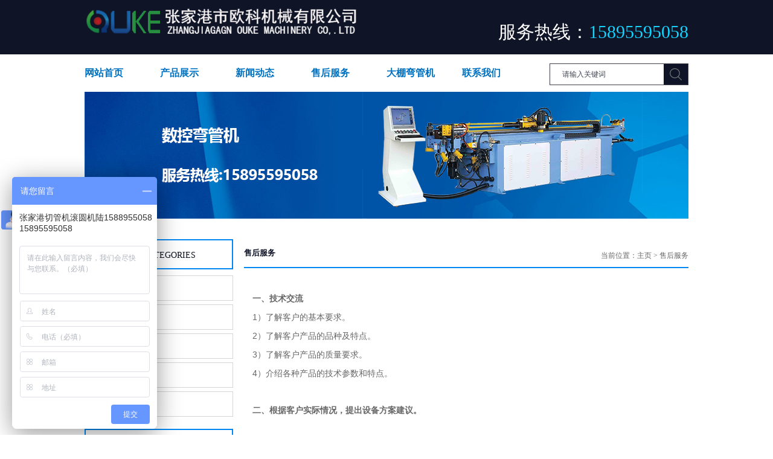

--- FILE ---
content_type: text/html
request_url: http://qieguanjixie.com.cn/a/changjianwentijianda/
body_size: 4036
content:
<!DOCTYPE html>
<html>
<head>
<meta http-equiv="Content-Type" content="text/html;charset=utf-8"/>
<title>售后服务_方管滚圆机，方管滚弧机，大棚弯管机，铝管滚弧机，铝型材滚圆机，铝型材滚弧机，弯弧机，弯圆机，滚圆机，滚弧机</title>
<meta name="keywords" content="" />
<meta name="description" content="" />
<link rel="stylesheet" type="text/css" href="/style/css/style.css" />
<script type="text/javascript" src="/style/js/jquery.js"></script>
<script type="text/javascript" src="/style/js/pic.js"></script>
<script type="text/javascript" src="/style/js/arrow.js"></script>
<script type="text/javascript" src="/style/js/inc.js"></script>
</head>
<body>
<div class="header"> <div class="topnbd">
  <div class="topps"></div>
  <div class="top">
    <div class="logo"> <a href="/"><img src="/style/images/logo.png" width="80%" /></a> </div>
    <!-- end logo-->
    <div class="searchbd">
      <div class="toptel">服务热线：<span>15895595058</span></div>
      <!-- end toptel-->
    </div>
    <!-- end searchbd--> 
  </div>
  <!-- end top--> 
</div>
<!-- end topnbd-->
<div  class="navgrp">
  <div class="navbd">
    <ul class="nav" id="nav">
      <li><a href="/">网站首页</a> </li>
      <li><a href="/a/chanpinzhongxin/">产品展示</a>
        <div id="navChild">  <a href="/a/chanpinzhongxin/banzidongwanguanji/" title="半自动弯管机">半自动弯管机</a>  <a href="/a/chanpinzhongxin/quanzidongdaojiaoji/" title="全自动倒角机">全自动倒角机</a>  <a href="/a/chanpinzhongxin/banzidongdaojiaoji/" title="半自动倒角机">半自动倒角机</a>  <a href="/a/chanpinzhongxin/gunyuanjixilie/" title="滚圆机系列">滚圆机系列</a>  <a href="/a/chanpinzhongxin/yangguanxilie/" title="样管系列">样管系列</a>  </div>
      </li><li><a href="/a/xinwendongtai/">新闻动态</a>
        <div id="navChild">  <a href="/a/xinwendongtai/gongsixinwen/" title="公司新闻">公司新闻</a>  <a href="/a/xinwendongtai/xingyexinwen/" title="行业新闻">行业新闻</a>  <a href="/a/xinwendongtai/gongsigonggao/" title="公司公告">公司公告</a>  </div>
      </li><li><a href="/a/changjianwentijianda/">售后服务</a>
        <div id="navChild">  </div>
      </li><li><a href="/a/guanyuwomen/">大棚弯管机</a>
        <div id="navChild">  </div>
      </li><li><a href="/a/lianxiwomen/">联系我们</a>
        <div id="navChild">  </div>
      </li>
    </ul>
	 <div class="search">
        <form  name="formsearch" action="/plus/search.php">
          <input type="hidden" name="kwtype" value="0" />
          <input type="text" class="text" value="请输入关键词" name="q" id="search-keyword" onFocus="this.value=''" onBlur="if(!value){value=defaultValue}"  />
          <input class="btnsubmit" type="submit" value="" title="搜索">
        </form>
      </div>
  </div>
  <!-- end navbd--> 
</div>
<!-- end navgrp-->
  <div class="banner2">
    <div class="bann" style="height: 210px;">
      <div id="focus" style="width: 1000px; height: 210px;">
        <ul>
          <li style="width: 1000px; height: 210px;"> <img src="/style/images/danye.png"> </li>
        </ul>
      </div>
    </div>
  </div>
</div>

<!-- end header-->
<div class="section">
  <div class="main"> <div class="left">
  <div class="leftTitle">产品展示<span> Categories</span></div>
  <div class="leftProClaList">
    <ul class="leftProClaListUl">
      <li ><a href="/a/chanpinzhongxin/banzidongwanguanji/"> 半自动弯管机</a> </li><li ><a href="/a/chanpinzhongxin/quanzidongdaojiaoji/"> 全自动倒角机</a> </li><li ><a href="/a/chanpinzhongxin/banzidongdaojiaoji/"> 半自动倒角机</a> </li><li ><a href="/a/chanpinzhongxin/gunyuanjixilie/"> 滚圆机系列</a> </li><li ><a href="/a/chanpinzhongxin/yangguanxilie/"> 样管系列</a> </li>
    </ul>
  </div>
  <!-- end procla_list-->
  <div class="leftTitle">联系我们<span> contact us</span></div>
  <div class="leftContact">
  	<dl>
      <dt>联系人：</dt>
      <dd>陆先生</dd>
    </dl>
    <dl>
      <dt>手机：</dt>
      <dd>15895595058</dd>
    </dl>
    <dl>
      <dt>电话：</dt>
      <dd>0512-58628685</dd>
    </dl>    
    <dl>
      <dt>地址：</dt>
      <dd>张家港市南丰镇</dd>
    </dl>
    <div class="clear"></div>
  </div>
  <!-- end leftContact--> 
</div>

    <div class="mainCon">
      <div class="mainConTitle"> <span class="mFont">售后服务</span>
        <div class="position"><span>当前位置：</span><a href='http://www.dapengwanguanji.com//'>主页</a> > <a href='/a/changjianwentijianda/'>售后服务</a></div>
      </div>
      <!-- end mainConTitle-->
      <div class="mainContect">
        <div class="con"> <div>
	<span style="font-family:verdana,geneva,sans-serif;"><strong>一、技术交流</strong></span></div>
<div>
	<span style="font-family:verdana,geneva,sans-serif;">1）了解客户的基本要求。&nbsp;</span></div>
<div>
	<span style="font-family:verdana,geneva,sans-serif;">2）了解客户产品的品种及特点。&nbsp;</span></div>
<div>
	<span style="font-family:verdana,geneva,sans-serif;">3）了解客户产品的质量要求。&nbsp;</span></div>
<div>
	<span style="font-family:verdana,geneva,sans-serif;">4）介绍各种产品的技术参数和特点。&nbsp;</span></div>
<div>
	&nbsp;</div>
<div>
	<span style="font-family:verdana,geneva,sans-serif;"><strong>二、根据客户实际情况，提出设备方案建议。&nbsp;</strong></span></div>
<div>
	&nbsp;</div>
<div>
	<span style="font-family:verdana,geneva,sans-serif;"><strong>三、 根据使用效果及用户要求对设备进行改进。&nbsp;</strong></span></div>
<div>
	&nbsp;</div>
<div>
	<span style="font-family:verdana,geneva,sans-serif;"><strong>四、售中服务&nbsp;</strong></span></div>
<div>
	<span style="font-family:verdana,geneva,sans-serif;">1. 在制造过程中与客户保持交流，不断提高和改进。&nbsp;</span></div>
<div>
	<span style="font-family:verdana,geneva,sans-serif;">2．在调试过程中与客户保持交流，按照客户要求制造出样品。</span></div>
<div>
	<span style="font-family:verdana,geneva,sans-serif;">3. 对设备进行必要的防护，满足用户对包装、防锈、储存、运输过程中的防护要求。&nbsp;</span></div>
<div>
	&nbsp;</div>
<div>
	<span style="font-family:verdana,geneva,sans-serif;"><strong>五、售后服务&nbsp;</strong></span></div>
<div>
	<span style="font-family:verdana,geneva,sans-serif;">为增强市场竞争能力，需强化售后服务、规范管理，提高信誉，及时、真诚、周到地向顾客提供服务。</span></div>
<div>
	<span style="font-family:verdana,geneva,sans-serif;">经过多年的努力，积累了丰富的售后服务经验</span></div>
 </div>
        <!-- end con--> 
      </div>
      <!-- end mainContect--> 
    </div>
    <!-- end main_con-->
    <div class="clear"></div>
  </div>
  <!-- end main--> 
</div>
<!-- end sectionbg--> 

<div class="footer">
  <div class="btnav">
    <div class="btnavlist">
		<ul style="margin:auto; width:650px">
      <a href="/">网站首页 </a>   <a href="/a/chanpinzhongxin/">产品展示 </a>  <a href="/a/xinwendongtai/">新闻动态 </a>  <a href="/a/changjianwentijianda/">售后服务 </a>  <a href="/a/guanyuwomen/">大棚弯管机 </a>  <a href="/a/lianxiwomen/">联系我们 </a> 
	  </ul>
	    </div>
    <!-- end btnavlist--> 
  </div>
<div style="display:none">
	<a href="http://www.sujiepm.com/">苏州喷码机</a>
	<a href="http://www.tqz168.com/">南京台球桌</a>
	<a href="http://www.cnsulf.com/">仓储货架</a>
	<a href="http://www.hongdadrdq.com">电热管</a>
	<a href="http://www.hcsljx.com">撕碎机</a>
	<a href="http://www.qwpower.com.cn">硬质氧化电源</a>
	<a href="http://www.z-tai.cn">倒角机</a>
	<a href="http://www.jiangsuxyd.com">切粒机</a>
	<a href="http://www.jiayuanzjg.cn">果汁生产线</a>
	<a href="http://www.zjgjyjx.cn">矿泉水灌装设备</a>
	<a href="http://www.zjgdbj.com/">激光喷码机</a>
</div>

  <div class="copyright">
    <div class="copyrightnr"> 地址：张家港市南丰镇　　手机：15895595058　　电话：0512-58628685<br />
      Copyright &copy; 2015-2020 欧科机械 版权所有 <a href=http://www.Baidu.com target='_blank'>Power by Baidu</a> 　</div>
    <div class="copyrightnr">版权申明：新闻，图片，行业知识或部分内容来自网络，版权归原创者或公司所有！产品图片参数等仅供参考,具体以实物为准,如果您认为我们侵犯了您的版权，或其他问题，请联系我们立即删除，谢谢！</div>
    <!-- end copyrightnr--> 
  </div>
  <!-- end copyright--> 
  
</div>

<script>
var _hmt = _hmt || [];
(function() {
  var hm = document.createElement("script");
  hm.src = "https://hm.baidu.com/hm.js?baa21998d6d90c1f91209e2986ee6b20";
  var s = document.getElementsByTagName("script")[0]; 
  s.parentNode.insertBefore(hm, s);
})();
</script>

</body>
</html>

--- FILE ---
content_type: text/css
request_url: http://qieguanjixie.com.cn/style/css/style.css
body_size: 10987
content:
@charset "utf-8";
/* Style Reset
-----------------------------------------------------------------------------------------------------*/
* {
	margin:0px;
	padding:0px;
}
html {
	overflow-x:hidden;
}
body, div, dl, dt, dd, ul, ol, li, pre, code, form, fieldset, legend, input, button, textarea, blockquote {
	font-size:14px;
	_background-image:url(about:blank);
	_background-attachment:fixed;
	font-family:'微软雅黑';
}
input, button, textarea, select, optgroup, option {
	font-family: inherit;
	font-size: 100%;
	font-style: inherit;
	font-weight: inherit;
}
ul, li, dl, dt, dd, ol {
	display: block;
	list-style: none;
}
img {
	border:0;
}
.clear {
	clear:both;
	height: 0;
}
.clear-fix:after {
	content: ".";
	display: block;
	height: 0;
	font-size: 0;
	clear: both;
	visibility: hidden;
}
a {
	text-decoration:none;
	outline:0;
}
.noneBottomBorder {
	border-bottom: none!important;
}
.noneTopBorder {
	border-top: none!important;
}
.backgroudW {
	background: #fff;
	padding: 15px;
	margin: 24px 0px;
}
/* header */
.header {
	width:100%;
	position:relative;
	z-index: 150;
}
.topnbd {
	position:relative;
	width:100%;
	height:90px;
	background:#0f1427;
}
.topps {
	position: absolute;
	left:0px;
	top:0px;
	z-index: 1;
	width: 50%;
	height:90px;
}
.top {
	position:relative;
	z-index: 10;
	width:1000px;
	height:90px;
	margin:0 auto;
	background:#0f1427;
}
.logo {
	width:580px;
	height:90px;
	float:left;
}
.searchbd {
	float:left;
	width:420px;
	height:90px;
}
.toptel {
	width:420px;
	height:90px;
	color:#fff;
	font-size: 30px;
	line-height: 105px;
	text-align:right;
}
.toptel span {
	color: #16d3fe;
	font-size:30px;
	line-height: 36px;
}
/* end topbd */


	


.searchresult {
	width: 100%;
	height:100px;
	line-height:100px;
	text-align: center;
}
.search {
	width:230px;
	height:36px;
	float: right;
	margin-top:15px;
}
.text {
	float:left;
	width:188px;
	height:34px;
	border:1px solid #3d404a;
	border-right:none;
	color:#424753;
	font-size:12px;
	line-height:36px;
	text-indent: 20px;
}
.btnsubmit {
	float:left;
	width:41px;
	height:36px;
	border:1px solid #3d404a;
	border-left:none;
	background: url(../images/search.jpg) left top no-repeat;
	cursor:pointer;
}
.select {
	position:relative;
	float:left;
	width:91px;
	height:34px;
	border:1px solid #3d404a;
	border-left:none;
	line-height:34px;
	background:url(../images/select.jpg) left top no-repeat;
}
.select select {
	margin:5px auto;
	width:91px;
}
div.selectbox-wrapper {
	position: absolute;
	left:1px;
*left:1;
	overflow:hidden;
	z-index:9999999999;
	width:89px;
	border: #3d404a 1px solid;
	border-top: #0f1427 0 solid;
*margin-top:0;
	text-align:left;
	background: #0f1427;
}
div.selectbox-wrapper ul li.selected {
	color:#ffffff;
	background-color:#fe6715;
}
div.selectbox-wrapper ul li.current {
	color:#ffffff;
	background-color:#fe6715;
}
div.selectbox-wrapper ul li {
	cursor:pointer;
	width:100%;
	padding-right:3px;
	padding-bottom:3px;
	padding-top: 3px;
	color:#424753;
	font-size:14px;
	text-align:center;
	line-height:24px;
}
.selectbox {
	display:block;
	cursor:pointer;
	width:91px;
	border:none;
	color:#424753;
	font-size:12px;
	line-height:34px;
	text-indent:8px;
	height:34px;
	background:none;
}
/*end search*/

	
/* end search */ 	


.navgrp {
	position: relative;
	z-index: 9;
	width:100%;
	height:62px;
	margin:0 auto;
}
.navbd {
	position:relative;
	width:1000px;
	height:62px;
	margin: 0 auto;
}
.nav {
	width:750px;
	height:62px;
	float:left;
}
.nav li {
	position: relative;
	float:left;
	text-align: left;
	width:125px;
	height:62px;
	display: block;
}
.nav li a {
	width:125px;
	height:62px;
	display:block;
	color:#0172c2;
	font-size:16px;
	line-height:62px;
	font-weight:bold;
	font-family:"宋体";
}
.nav li a:hover {
	color:#333;
}
.nav .menu a {
	width:100px;
	height:62px;
	display:block;
	color:#0172c2;	
	line-height:62px;
}
.nav .on a {
	width:100px;
	height:62px;
	display:block;
	color:#13182b;
	font-size:16px;
	line-height:62px;
}
#navChild {
	position:absolute;
	left:-14px;
	top:46px;
	width:116px;
	z-index:99;
	display: none;
	padding:4px 6px 0px 6px;
	background:#0172c2;	
}
#navChild a {
	position:relative;
	width:96px;
	height: 36px;
	padding: 0 10px;
	display:block;
	border-bottom: 1px solid #fff;
	color:#fff;
	font-size:14px;
	line-height:36px;
	text-align:center;
	overflow: hidden;
	text-overflow:ellipsis;
	white-space: nowrap;
}

/* end navgrp */
	 
.banner2 {
	position:relative;
	z-index: 7;
	width:100%;
	height:210px;
	padding-bottom: 20px;
}
.banner {
	position:relative;
	z-index: 7;
	width:100%;
	height:210px;
	padding-bottom: 20px;
}
/*.bann {
	position:absolute;
	top:60px;
	left:50%;
	margin-left: -800px;
	width:1600px;
	height:212px;
}*/
#focus {
	position:relative;
	width:1600px;
	height:212px;
	margin: 0 auto;
	overflow:hidden;
}
#focus ul {
	position:absolute;
	height:212px;
}
#focus ul li {
	position:relative;
	float:left;
	width:1600px;
	height:212px;
	overflow:hidden;
}
#focus ul li img {
	display: block;
	margin: 0 auto;
}
#focus .btn {
	position:absolute;
	width:100%;
	height:12px;
	left:0px;
	bottom:24px;
	text-align:center;
	z-index: 99;
}
#focus .btn span {
	width:10px;
	height: 10px;
	display: inline-block;
	margin-left: 8px;
	background: #0087f2;
	border-radius: 50%;
}
#focus .btn span.on {
	background: #ffffff;
}
/* end banner */
.bannerClaList {
	position:absolute;
	top:80px;
	left:50%;
	margin-left: -500px;
	z-index:999;
}
.bannerClaList li a {
	width: 220px;
	height: 52px;
	padding-left:25px;
	margin-bottom: 7px;
	display: block;
	color:#fff;
	font-size:16px;
	line-height:52px;
	background: url(../images/index_03.jpg) 215px center no-repeat #1a1f30;
}

.bannerClaList .more a {
	width: 220px;
	height: 52px;
	padding-left:25px;
	margin-bottom: 7px;
	display: block;
	color:#f1f1f1;
	font-size:16px;
	line-height:52px;
	background: #1a1f30;
}
/* end bannerClaList */


.sectionB {
	position: relative;
	width: 100%;
	height: 152px;
	padding-top: 27px;
	border-top: 1px solid #d3d3d3;
	background: url(../images/index_10.jpg);
}
.section {
	position:relative;
	width:100%;
	margin:auto;
	clear:both;
	overflow: hidden;
}
.Ttitle {
	position:relative;
	width:100%;
	height:60px;
	margin: 0 auto;
	border-bottom:2px solid #0087f2;
	color:#0f1427;
	font-size:24px;
	line-height:60px;
	font-weight: bold;
}
.Ttitle span {
	color: #0f1427;
	font-size: 18px;
	font-family:arial;
	text-transform: uppercase;
	font-weight: normal;
}
.Tmore a {
	position:absolute;
	right:0px;
	top:0px;
	width:72px;
	height:60px;
	display: block;
	color: #666666;
	font-size: 12px;
	line-height: 60px;
	text-align: center;
}
/*end Ttitle*/


.picListBd {
	position:relative;
	width: 990px;
	height:151px;
	margin: 0 auto;
	overflow: hidden;
}
.picListBd2 {
	position:absolute;
	left:0px;
	top:0px;
	height:131px;
	margin:0 auto;
	overflow:hidden;
}
.picList {
	float:left;
	width: 100%;
	height:131px;
	padding-top: 1px;
	overflow:hidden;
}
.picList li {
	position:relative;
	float:left;
	width:318px;
	height:129px;
	margin-right:2px;
	margin-left:10px;
	background: #fff;
	vertical-align:bottom;
}
.picList li a {
	width:316px;
	height:127px;
	border:1px solid #cfcfcf;
	display: block;
}
.picList li a:hover {
	border:1px solid #0087f2;
	box-shadow:0px 0px 0px 1px rgb(254,103,22);
}
.picList li .titlePic {
	float:left;
	width:146px;
	height: 113px;
	padding:7px;
}
.picList li .titlePic img {
	display: block;
}
.picList li .titlePic span {
	position: absolute;
	left:10px;
	top:0px;
	display: block;
	width: 36px;
	height: 25px;
	color:#fff;
	font-size:12px;
	line-height:25px;
	text-align: center;
	text-transform: uppercase;
	background: #0087f2;
}
.picList li .title {
	float:left;
	width:150px;
	height:120px;
	padding-top: 7px;
	color:#0f1427;
	font-size:14px;
	line-height:40px;
	font-weight: bold;
}
.picList li .title span {
	display:block;
	color:#666666;
	font-size:12px;
	line-height:20px;
	font-weight: normal;
}
.picLeft, .picRight {
	position:absolute;
	z-index:16;
	width:27px;
	height:60px;
	left:50%;
	top:57px;
	cursor:pointer;
}
.picLeft {
	margin-left:-527px;
}
.picRight {
	margin-left:500px;
}
.htmlpic1 { /*background: #F02E49;*/
}
.htmlpic2 {
	position:absolute;
	left:3000px;/* top:30px; background: #0B61A5;*/
}
/* end picListBd */



.inProBd {
	width:1000px;
	margin: 0 auto;
}
.inProClaList {
	width: 980px;
	padding:16px 10px 11px 10px;
}
.inProClaList li a {
	float:left;
	height:42px;
	padding:0px 30px;
	margin-right: 5px;
	margin-bottom: 5px;
	display: block;
	border:1px solid #d3d3d3;
	color:#0f1427;
	font-size: 14px;
	line-height: 42px;
	word-break: break-all;
	font-weight: bold;
}
.inProClaList li a:hover {
	color:#0087f2
}
/*end inProClaList*/

.proListPic {
	width:980px;
	margin:0px 10px;
	border-right:1px solid #d3d3d3;
	border-bottom:1px solid #d3d3d3;
	overflow: hidden;
}
.proListPic ul li {
	position: relative;
	float:left;
	width:244px;
	height:270px;
	border-left:1px solid #d2d2d2;
	border-top:1px solid #d2d2d2;
	overflow: hidden;
}
.proListPic ul li a {
	position: relative;
	width:220px;
	height:242px;
	padding: 12px;
	border-bottom: 4px solid #f0f0f0;
	display:block;
	background: #f0f0f0;
}
.proListPic ul li a:hover {
	border-bottom: 4px solid #0087f2;
	background: #FFFFFF;
}
.proListPic ul li .pic {
	position:relative;
	width:218px;
	height:164px;
	border:1px solid #d0d0d0;
}
.proListPic ul li .pic span {
	position: absolute;
	left:10px;
	top:0px;
	display: block;
	width: 36px;
	height: 25px;
	color:#fff;
	font-size:12px;
	line-height:25px;
	text-align: center;
	text-transform: uppercase;
	background: #0087f2;
}
.proListPic ul li .intro {
	width:200px;
	height:76px;
	padding:0px 10px;
	overflow: hidden;
	color:#666666;
	font-size:12px;
	line-height:20px;
	text-align: left;
}
.proListPic ul li .intro span {
	width:200px;
	height:36px;
	display: block;
	color:#0f1427;
	font-size:14px;
	line-height:36px;
	text-align:left;
	font-weight: bold;
}
.proListPic ul li .zoom {
	position: absolute;
	right:16px;
	bottom: 78px;
	cursor: pointer;
	width:40px;
	height:36px;
}
/*end proListPic*/

.newsListBd {
	position: relative;
	width: 1000px;
	margin: 0 auto;
}
.newsList {
	position:relative;
	width: 990px;
	padding-left:10px;
	padding-top: 14px;
}
.newsx {
	position:absolute;
	left:488px;
	top:14px;
}
.newsListDl {
	float: left;
	width: 490px;
	height: 100px;
	border-bottom:1px solid #d2d2d2;
}
.newsListDl a {
	width: 485px;
	height: 100px;
	display:block;
}
.newsListDl a:hover {
	background: #f0f0f0;
}
.newsListDl a:hover .title {
	color: #0087f2;
}
.newsListDl a:hover .intro {
	color: #0f1427;
}
.newsListDl dt {
	float: left;
	width: 65px;
	height:65px;
	margin: 15px 0px;
	color:#ffffff;
	font-size: 12px;
	line-height: 5px;
	text-align: center;
	background: #0087f2;
}
.newsListDl dt span {
	display: block;
	color:#ffffff;
	font-size: 24px;
	line-height: 45px;
}
.newsListDl dd {
	float:left;
	width:405px;
	height:100px;
	padding-left: 8px;
}
.newsListDl .title {
	width: 405px;
	height: 38px;
	display: block;
	padding-top: 5px;
	color:#0f1427;
	font-size:14px;
	line-height:40px;
	font-weight: bold;
	overflow:hidden;
}
.newsListDl .intro {
	width: 405px;
	height: 40px;
	display: block;
	overflow: hidden;
	color:#666666;
	font-size:12px;
	line-height:20px;
}
/* end newsListDl */	
	
.casePic {
	position:relative;
	width:1000px;
	margin: 0 auto;
}
.casePicUl {
	width:832px;
	height:312px;
	padding:15px 10px 15px 158px;
	background: #f0f0f0;
}
.casePicUl li {
	position:relative;
	float:left;
	width: 208px;
	height: 156px;
}
.casePicUl .arrowl {
	position: absolute;
	left:-11px;
	top:66px;
	z-index: 99;
}
.casePicUl .arrowr {
	position: absolute;
	right:-11px;
	top:66px;
	z-index: 99;
}
.casePicUl .title {
	padding:20px 24px 0px 24px;
	color:#0f1427;
	font-size:14px;
	line-height:30px;
	font-weight: bold;
}
.casePicUl .intro {
	padding:2px 24px 10px 24px;
	color:#666666;
	font-size:12px;
	line-height:20px;
}
/*end casePic*/

.advPic {
	position: absolute;
	left:10px;
	top:75px;
	width: 148px;
	height:312px;
	background: #0087f2;
}
.slides {
	position: relative;
	width:148px;
	height:312px;
	background: #0087f2;
	overflow: hidden;
}
.advPicUl {
	width: 444px;
	height: 312px;
	background: #0087f2;
}
.advPicUl li {
	float:left;
	width:148;
	height:312px
}
.advPicUl li img {
	padding:7px 0px;
	display: block;
}
.advPicUl .advintro {
	width:128px;
	height:60px;
	padding: 0px 10px;
	color: #ffffff;
	line-height: 22px;
	background: #0087f2;
}
.advPicUl .advintro a {
	width:128px;
	height:60px;
	display: block;
	color: #fff;
	font-size: 14px;
	text-align: center;
}
.picleft, .picright {
	width:9px;
	height:17px;
	padding: 10px;
	cursor: pointer;
}
.picleft {
	position: absolute;
	left:0px;
	bottom: 150px;
	z-index: 99;
}
.picright {
	position: absolute;
	right:0px;
	bottom: 150px;
	z-index: 99;
}
.ccbd {
	position: relative;
	width: 1000px;
	padding-bottom: 40px;
	margin: 0 auto;
}
.company {
	float:left;
	width:485px;
	margin:0 auto;
}
.companynr {
	width:485px;
	height:178px;
	font-size:14px;
	color:#666666;
	line-height:26px;
	overflow:hidden;
}
.companynr dt {
	float:left;
	width:162px;
	height:162px;
	padding: 16px 16px 0px 10px;
}
.companynr dd {
	float:left;
	width: 297px;
	height: 162px;
	color: #666;
	font-size: 12px;
	line-height: 24px;
}
.companynr dd span {
	width:297px;
	height:40px;
	display: block;
	padding-top: 18px;
	color: #0f1427;
	font-size: 14px;
	line-height: 40px;
	text-align: left;
	font-weight: bold;
}
.contactx {
	position: absolute;
	left:495px;
	top:80px;
}
.contact {
	float:left;
	width:485px;
	margin-left: 30px;
	overflow:hidden;
}
.contactnr {
	width:485px;
	height: 158px;
	margin-top: 20px;
	overflow:hidden;
	background:url(../images/contact.jpg) 200px 24px no-repeat;
}
.contactnr dl {
	width:320px;
	display:block;
	clear:both;
}
.contactnr dl dt, .contactnr dl dd {
	color:#000;
	font-size:13px;
	line-height:30px;
}
.contactnr dl dt {
	float:left;
	width:40px;
	padding-left: 40px;
}
.contactnr dl dd {
	float:left;
	width:240px;
}
/* end contact */
	
/*end company*/
/*end inMain*/

/* footerpic*/
.footPicBd {
	width: 1000px;
	margin: 0 auto 34px auto;
}
.footPicList {
	width: 1000px;
	height:210;
	margin: 0 auto;
	background: #f0f0f0;
}
.footPicList .footPicLeft, .footPicList .footPicRight {
	float: left;
	width:27px;
	height:60px;
	padding:65px 14px 0px 14px;
}
.footPicListUl {
	float: left;
	width:890px;
	height:190px;
	padding-top: 20px;
	overflow: hidden;
}
.footPicList ul li {
	float:left;
	width:208px;
	height:190px;
	margin-right: 20px;
}
.footPicList ul li .pic {
	width:208px;
	height:156px;
}
.footPicList ul li .title {
	width:208px;
	height:34px;
	padding:0 10px;
	color:#0f1427;
	line-height:34px;
	font-size:14px;
	font-weight: bold;
	text-align: center;
}
/* footer*/
.footer {
	width:100%;
	background: #0061bb;
}
.btnav {
	position: relative;
	width: 100%;
	height: 40px;
	padding-top: 45px;
	background: #0061bb;
}
.btnavlist {
	position: relative;
	width: 1000px;
	height: 40px;
	margin: 0 auto;
	background: #0087f2;
}
.backTop {
	position: absolute;
	left:467px;
	top:-48px;
	cursor: pointer;
}
.btnavlist a {
	text-align:center;
	float: left;
	margin-right: 14px;
	width: 90px;
/*	height: 40px;*/
	display: block;
	color:#fff;
	font-size:14px;
	line-height: 40px;
}
.btnavlist a span {
	padding-left: 5px;
	color:#0f1427;
	font-size:12px;
	text-transform: uppercase;
}
.btnavlist a:hover {
	color:#ffffff;
}
.btnavlist a:hover span {
	color:#ffffff;
}
/*end btnavlist*/

.footOne {
	width: 1000px;
	height: 90px;
	margin: 0 auto;
}
.footTel {
	float: left;
	width:304px;
	height:90px;
	background:url(../images/telb.png) left 32px no-repeat;
}
.footTel .tel {
	width:250px;
	height:70px;
	padding-left:40px;
	padding-top: 18px;
	color:#0087f2;
	font-size: 18px;
	text-align:left;
}
.footTel .tel .num {
	width:250px;
	height:40px;
	display: block;
	color: #0087f2;
	font-size:30px;
	font-family:impact;
	text-transform: uppercase;
}
/*end footTel*/

.share {
	float: right;
	height: 90px;
}
.share li {
	position:relative;
	float:left;
	width: 150px;
	height: 40px;
	margin-top: 30px;
}
.share .list {
	width: 102px;
	height: 40px;
	line-height: 40px;
	padding-left: 48px;
	display: block;
	color:#4f5469
}
.share .qq {
	background: url(../images/qq.png) left top no-repeat;
}
.share .qq2 {
	background: url(../images/share.png) left top no-repeat;
}
.share a.list:hover {
	color: #fff;
}
.shareList {
	position: absolute;
	left:30px;
	top: 35px;
	z-index: 99;
	display: none;
	width:200px;
}
.shareList a {
	display: inline;
}
/*end share*/
.site {
	float:left;
	width:155px;
	height: 40px;
	padding-left: 45px;
	margin-top: 30px;
	color:#4f5469;
	font-size:14px;
	background: url(../images/site.png) left top no-repeat;
}
.site a {
	color:#4f5469;
	line-height: 40px;
}
.site a:hover {
	color:#fff
}
/*end site*/

.link {
	position: relative;
	width:1000px;
	height:auto!important;
	height:82px;
	min-height: 82px;
	margin: 0px auto;
	border-bottom:1px solid #272c3d;
	border-top:1px solid #272c3d;
}
.linkTitle {
	float: left;
	position: relative;
	width: 136px;
	height: 65px;
	margin: 26px 0px;
	border:2px solid #4f5469;
}
.linkTitle .font {
	display: block;
	width:116px;
	height:28px;
	padding-left: 20px;
	padding-top: 8px;
	color: #4f5469;
	font-size: 24px;
	line-height: 28px;
}
.linkTitle .english {
	display: block;
	width:116px;
	height:26px;
	padding-left: 20px;
	color: #4f5469;
	font-size: 18px;
	line-height: 26px;
	text-transform: uppercase;
	font-family: arial;
}
.linkTitle .linkarrow {
	position: absolute;
	right:-12px;
	top:24px;
}
.link_list {
	float: left;
	width: 816px;
	padding-left:44px;
	padding-top: 14px;
	padding-bottom: 24px;
	height:auto!important;
	height:82px;
	min-height: 82px;
}
.link_list a {
	float:left;
	width:188px;
	height:40px;
	display:block;
	border-bottom: 1px solid #272c3d;
	color:#4f5469;
	font-size:14px;
	line-height:40px;
	display: inline-block;
	margin-left:16px;
}
.link_list a:hover {
	color:#ffffff;
}
/*end link*/

.copyright {
	width:1000px;
	padding-top:20px;
	padding-bottom:30px;
	margin: 0 auto;
}
.copyrightnr {
	width:1000px;
	color:#fff;
	font-size:14px;
	line-height:30px;
	text-align: center;
	font-family: '宋体';
}
.copyrightnr a {
	color:#4f5469
}
.copyrightnr a:hover {
	color:#ffffff
}
/*end copy*/


/* 分页样式 contact*/
.sectionbg {
	width:100%;
	margin:0 auto;
	position:relative;
	clear:both;
	overflow:hidden;
}
.main {
	position:relative;
	width:1000px;
	padding-top: 14px;
	padding-bottom: 20px;
	margin:0 auto;
}
.left {
	float:left;
	width:246px;
	overflow:hidden;
	margin-right:18px;
}
.leftProClaList {
	width:246px;
	height:100px;
	height:auto!important;
	min-height:100px;
	padding-bottom: 14px;
}
.leftProClaListUl {
	width: 246px;
}
.leftProClaListUl li {
	width: 204px;
	height:40px;
	padding-left: 20px;
	padding-right:20px;
	margin-bottom: 6px;
	border: 1px solid #d5d5d5;
	overflow:hidden;
	background:#ffffff;
}
.leftProClaList a {
	color:#0f1427;
	font-size:14px;
	line-height:40px;
}
.leftProClaListUl a:hover {
	color:#0087f2;
}
.leftProClaListUl .childCla {
	width: 244px;
	margin-top: -6px;
	margin-bottom:6px;
	border: 1px solid #acacac;
	display: none;
}
.leftProClaListUl .childCla li {
	width:244px;
	height: 40px;
	padding: 0px;
	margin: 0px;
	border:none;
	border-bottom:1px solid #acacac;
}
.leftProClaListUl .childCla li a {
	width: 204px;
	height: 40px;
	padding: 0px 20px;
	display: block;
	color:#0f1427;
	font-size:14px;
	line-height:40px;
	font-weight: bold;
	overflow: hidden;
	text-overflow: ellipsis;
	white-space: nowrap;
	background: #f0f0f0;
}
.leftProClaListUl .childCla li a:hover {
	color:#0087f2
}
.leftProClaListUl li a {
	display:block
}
.leftProClaListUl .on {
	background:#0f1427;
	border: 1px solid #0f1427;
}
.leftProClaListUl li:hover {
	background:#0f1427
}
/*.leftProClaListUl li.on{ background:#0f1427;border: 1px solid #0f1427;  }*/
.leftProClaListUl li.on a {
	color:#0087f2
}
/*end leftProClaList*/

.leftTitle {
	width: 222px;
	height: 46px;
	padding-left:20px;
	margin-bottom: 10px;
	border:2px solid #0087f2;
	color:#0c101f;
	font-size: 18px;
	line-height: 46px;
	font-weight: bold;
}
.leftTitle span {
	color:#0c101f;
	font-size: 14px;
	text-transform: uppercase;
	font-weight: normal;
}
.leftContact {
	width: 244px;
	padding: 10px 0;
	border:1px solid #acacac
}
.leftContact dl {
	width:244px;
	display:block;
	clear:both;
}
.leftContact dl dt, .leftContact dl dd {
	color:#666666;
	font-size:12px;
	line-height:30px;
}
.leftContact dl dt {
	float:left;
	padding-left: 14px;
}
.leftContact dl dd {
	float:left;
}
/*end leftNews*/

.mainCon {
	width:736px;
	float:left;
}
.mainConTitle {
	position: relative;
	width:736px;
	height:46px;
	border-bottom: 2px solid #0087f2;
}
.mainConTitle .mFont {
	float: left;
	width: 150px;
	height: 46px;
	color: #0f1427;
	font-size: 13px;
	line-height: 46px;
	font-weight: bold;
}
.mainConTitle .mEnglish {
	float: left;
	/*width: 100px; */height:46px;
	color:#0f1427;
	font-size: 18px;
	line-height: 54px;
	display: block;
	font-family: arial;
	text-transform: uppercase;
}
.mainConTitle .position {
	position: absolute;
	right: 0px;
bottom:0px  height:46px;
	color: #666666;
	font-size: 12px;
	line-height:54px;
}
.mainConTitle .position a {
	color:#666;
}
.mainConTitle .position a:hover {
	color:#0f1427
}
.mainConTitle .xian {
	width: 120px;
	height: 2px;
	font-size: 0px;
	line-height: 0px;
	position:absolute;
	left:0px;
	bottom:-2px;
	background: #348502;
}
.mainConTitle .position span {
	font-size: 12px;
}
/*end mainConTitle*/



.proListPic ul li {
	position: relative;
	float:left;
	width:244px;
	height:270px;
	border-left:1px solid #d2d2d2;
	border-top:1px solid #d2d2d2;
	overflow: hidden;
}
.proListPic ul li a {
	position: relative;
	width:220px;
	height:242px;
	padding: 12px;
	border-bottom: 4px solid #f0f0f0;
	display:block;
	background: #f0f0f0;
}
.proListPic ul li a:hover {
	border-bottom: 4px solid #0087f2;
	background: #FFFFFF;
}
.proListPic ul li .pic {
	position:relative;
	width:218px;
	height:164px;
	border:1px solid #d0d0d0;
}
.proListPic ul li .pic span {
	position: absolute;
	left:10px;
	top:0px;
	display: block;
	width: 36px;
	height: 25px;
	color:#fff;
	font-size:12px;
	line-height:25px;
	text-align: center;
	text-transform: uppercase;
	background: #0087f2;
}
.proListPic ul li .intro {
	width:200px;
	height:76px;
	padding:0px 10px;
	overflow: hidden;
	color:#666666;
	font-size:12px;
	line-height:20px;
	text-align: left;
}
.proListPic ul li .intro span {
	width:200px;
	height:86px;
	display: block;
	color:#0f1427;
	font-size:14px;
	line-height:86px;
	text-align:center;
	font-weight: bold;
}
.mainConList {
	padding-top: 16px;
}
.mainConList .pic1 {
	position: relative;
	float:left;
	width:244px;
	height:270px;
	border:1px solid #d2d2d2;
	margin-right: -1px;
	margin-bottom: -1px;
	overflow: hidden;
}
.mainConList .pic1 a {
	position: relative;
	width:220px;
	height:242px;
	padding: 12px;
	border-bottom: 4px solid #f0f0f0;
	display:block;
	background: #f0f0f0;
}
.mainConList .pic1 a:hover {
	border-bottom: 4px solid #0087f2;
	background: #FFFFFF;
}
.mainConList .pic1 dt.pic {
	position:relative;
	width:218px;
	height:164px;
	border:1px solid #d0d0d0;
}
.mainConList .pic1 dt.pic span {
	position: absolute;
	left:10px;
	top:0px;
	display: block;
	width: 36px;
	height: 25px;
	color:#fff;
	font-size:12px;
	line-height:25px;
	text-align: center;
	text-transform: uppercase;
	background: #0087f2;
}
.mainConList .pic1 dd.intro {
	width:200px;
	height:76px;
	padding:0px 10px;
	overflow: hidden;
	color:#666666;
	font-size:12px;
	line-height:20px;
	text-align: left;
}
.mainConList .pic1 dd.intro span {
	width:200px;
	height:86px;
	display: block;
	color:#0f1427;
	font-size:14px;
	line-height:86px;
	text-align:center;
	font-weight: bold;
}
/*end pic1*/	



 .mainConList .pic11 {
	position: relative;
	float:left;
	width:244px;
	height:352px;
	border:1px solid #d2d2d2;
	margin-right: -1px;
	margin-bottom: -1px;
	overflow: hidden;
}
.mainConList .pic11 .pic11a {
	position: relative;
	width:220px;
	height:324px;
	padding: 12px;
	border-bottom: 4px solid #f0f0f0;
	display:block;
	background: #f0f0f0;
}
.mainConList .pic11 .pic11ahover {
	border-bottom: 4px solid #0087f2;
	background: #FFFFFF;
}
.mainConList .pic11 dt.pic {
	position:relative;
	width:218px;
	height:164px;
	border:1px solid #d0d0d0;
}
.mainConList .pic11 dt.pic span {
	position: absolute;
	left:10px;
	top:0px;
	display: block;
	width: 36px;
	height: 25px;
	color:#fff;
	font-size:12px;
	line-height:25px;
	text-align: center;
	text-transform: uppercase;
	background: #0087f2;
}
.mainConList .pic11 .intro {
	width:200px;
	height:76px;
	padding:0px 10px;
	overflow: hidden;
	color:#666666;
	font-size:12px;
	line-height:20px;
	text-align: left;
}
.mainConList .pic11 .intro span {
	width:200px;
	height:36px;
	display: block;
	color:#0f1427;
	font-size:14px;
	line-height:36px;
	text-align:left;
	font-weight: bold;
}
.m_car_price {
	width:200px;
	height:24px;
	padding: 10px 10px 0px 10px;
	color:#393939;
	text-align:center;
	font:700 14px/24px "microsoft yahei";
	overflow:hidden;
}
.m_car_price span {
	float:left;
	margin:0 0px;
	color:#6a6a6a;
	font-size:14px;
	font-weight:100;
	text-align:center;
}
.m_car_price p {
	width:70px;
	margin:0;
	float:right;
	color:#6a6a6a;
	font-size:14px;
	line-height:24px;
	font-weight:100;
	text-align:right;
}
.m_car_price span i {
	color:#ff0000;
	font-size:14px;
	font-style: normal;
	font-weight: 100;
}
.m_car_collect {
	width:200px;
	height:26px;
	padding: 10px 10px 0px 10px;
	overflow:hidden;
	position:relative;
}
.m_car_collect a {
	display:block;
	text-align:center;
	float:left;
	height:24px;
	font:700 14px/24px "microsoft yahei";
	color:#777777;
	width:97px;
	font-weight:100;
	border:1px solid #dfdfdf;
}
.m_car_collect a:hover {
	background:#eBaidud;
	color:#ffffff;
}
.m_car_collect a.add_top_car {
	position:absolute;
	right:0;
	top:10px;
}
.m_car_collect a.add_top_sc {
	position:absolute;
	left:0;
	top:10px;
}
.mainConList .pic2 {
	width: 708px;
	height:120px;
	padding:13px;
	margin-bottom: 14px;
	border:1px solid #d1d1d1;
	background: #f0f0f0;
}
.mainConList .pic2 dt {
	float: left;
	width:160px;
	height:120px;
	border: 1px solid #d1d1d1;
	margin-right: 16px;
}
.mainConList .pic2 dt img {
	display:block;
}
.mainConList .pic2 dd {
	width:530px;
	height:120px;
	float:left;
}
.mainConList .pic2 .title {
	color:#0f1427;
	font-size:14px;
	line-height:40px;
	font-weight:bold;
}
.mainConList .pic2 .intro {
	color:#666666;
	font-size:12px;
	line-height:20px
}
.mainConList .pic2 .time {
	color: #999999;
	font-size: 12px;
	line-height:28px
}
.mainConList .pic2 a:hover {
	background: #e5ebf1;
}
.mainConList .pic2 a:hover .title {
	color:#1561af
}
/*end pic2*/

.mainConList ul {
	padding-top:0px;
	clear:both;
	padding-bottom:10px;
	margin-top: -16px;
}
.mainConList ul li {
	width: 736px;
	height: 80px;
	padding-top: 10px;
	padding-bottom: 10px;
	border-bottom:1px solid #d4dde3;
}
.mainConList ul li a {
	width: 728px;
	padding: 0px 4px;
	display: block;
	color:#0f1427;
	font-size:14px;
	line-height:36px;
	font-weight: bold;
}
.mainConList ul li a:hover {
	color:#0087f2
}
.mainConList ul li span {
	color: #999999;
	float: right;
	font-size:12px;
	line-height:36px;
	font-weight: normal;
}
.mainConList ul li p {
	width: 728px;
	padding: 0px 4px;
	color:#666666;
	font-size:12px;
	line-height:22px
}
/*end ul*/

.pglist {
	width:100%;
	clear:both;
	height:80px;
}
.pglist ul {
	width:100%;
	text-align:left;
	padding-top:20px;
}
.pglist ul li {
	vertical-align: bottom;
	display:inline-block;
*display:inline;
*zoom:1;
	width:30px;
	height:30px;
*margin-left:5px;
	_display:inline;
	_zoom:1;
	_margin-left:5px;
	border:1px solid #424d5b;
	font-size:14px;
	line-height:30px;
	text-align:center;
	background:#424d5b
}
.pglist ul li a {
	color:#fff;
	line-height:30px;
	display:block
}
.pglist ul li.home, .pglist ul li.end {
	width:60px;
	height:30px;
	border:1px solid #1561af;
}
.pglist ul li.next, .pglist ul li.last {
	width:30px;
	height:30px;
	border:1px solid #1561af;
	font-size:24px;
	line-height: 30px;
	font-family:'宋体'!important;
	font-weight:bold;
}
.pglist ul li.on {
	background:#0087f2;
	border:1px solid #0087f2;
}
.pglist ul li.on a {
	color:#fff;
}
.pglist ul li.nohover {
	background:#d4d4d4;
	border:1px solid #d4d4d4;
	font-family:'微软雅黑';
	color:#fff
}
.pglist ul li.nohover a {
	color:#fff;
}
/*end pglist*/

.mainContect {
	color:#666;
	font-size:14px;
	line-height:30px;
overflow:hidden  margin-top:16px;
	padding-top:15px;
	height:auto!important;
	min-height:360px;
	height:360px;
	word-wrap:break-word;
	word-break:break-all;
	padding-bottom:20px;
	background:#fff;
}
.mainContect img {
	max-width: 100%;
}
.mainContect .title {
	width:100%;
	color:#0f1427;
	font-size:22px;
	line-height:40px;
	text-align:center;
}
.mainContect .time {
	height: 40px;
	border-bottom:1px dotted #ddd;
	padding-top:5px;
	color:#999999;
	font-size:12px;
	line-height:30px;
	font-weight:normal;
	text-align:center
}
.mainContect .timea {
	font-size:12px;
}
.mainContect .bdsharebuttonbox {
	float: left;
}
.mainContect .pic {
	width:100%;
	text-align:center;
	padding:20px 0px 0px 0px;
}
.mainContect .pic img {
	margin:0 auto;
}
.mainContect .con {
	padding:20px 14px 20px 14px;
	line-height:30px;
	font-size:14px;
	color:#666;
	word-wrap:break-word;
	word-break:break-all;
	overflow:hidden
}
.mainContect .conTitle {
	width: 100%;
	border-bottom: 1px solid #c8c8c8;
	margin-bottom: 15px;
}
.mainContect .conTitle span {
	width: 120px;
	height: 36px;
	display: block;
	color:#fff;
	font-size: 16px;
	line-height: 36px;
	text-align: center;
	background: #0b61a5;
}
.mainContect .pgfy {
	width:100%;
	border-top:1px solid #eaeaea;
	padding-top:15px;
	padding-bottom:20px;
	margin: 0 auto;
}
.mainContect .pgfyl {
	float:left;
	width:610px;
	padding-left: 14px;
}
.mainContect .pgfyl p {
	color:#0f1427;
	font-size: 14px;
}
.mainContect .pgfyl p a {
	color:#0f1427;
	font-size: 14px;
}
.mainContect .pgfyr {
	width:100px;
	float:left;
	text-align:center;
	padding-top:30px;
}
.mainContect .pgfyr a {
	color:#0f1427;
	font-size:14px;
}
/* hr*/
.hrBox {
	width:634px;
	float:left;
	min-height:91px;
	_height:91px;
	border:1px solid #dbdbdb;
	margin-top:20px;
	margin-left:40px;
	_margin-left:30px;
}
.hrBoxL {
	width:100px;
	float:left;
	text-align:center;
}
.hrBoxL li {
	width:100px;
	min-height:30px;
	_height:30px;
	line-height:30px;
	border-bottom:1px #dbdbdb solid;
	vertical-align: bottom
}
.jobName {
	width:380px;
	float:left;
}
.hrBtn {
	width:100px;
	float:left;
	text-align:center;
	padding-top:3px;
}
.hrBoxL li.haode {
	border-bottom:none;
}
.hrBoxR {
	width:533px;
	float:left;
	text-align:left;
	border-left:1px solid #dbdbdb;
}
.hrBoxR li {
	width:508px;
	min-height:30px;
	_height:30px;
	line-height:30px;
	border-bottom:1px #dbdbdb solid;
	padding-left:15px;
	vertical-align: bottom;
	padding-right:10px;
}
.hrBoxR li.topline {
	overflow:hidden;
	height:30px;
}
.hrBoxR li.topline img {
	margin-top:3px;
}
.hrBoxR li.haode {
	border-bottom:none;
}
.hrTable {
	width:614px;
	float:left;
	height:440px;
	background:#efefef;
	border:1px solid #dbdbdb;
	margin-left:35px;
	_margin-left:17px;
}
.tableTitle {
	width:614px;
	height:36px;
	text-align:center;
	line-height:36px;
	border-bottom:1px solid #dbdbdb;
	font-weight:bold;
}
.lineOne {
	height:30px;
	line-height:30px;
	border-bottom:1px solid #dbdbdb;
	width:614px;
}
.lineOneL {
	width:94px;
	float:left;
	text-align:center;
	border-right:1px solid #dbdbdb;
}
.lineOneR {
	width:509px;
	float:left;
	padding-left:10px;
}
.tableMainL {
	width:94px;
	float:left;
	border-right:1px solid #dbdbdb;
	text-align:center;
}
.tableMainL li {
	width:94px;
	height:30px;
	line-height:30px;
	border-bottom:1px solid #dbdbdb;
}
.tableMainR {
	width:211px;
	float:left;
	border-right:1px solid #dbdbdb;
	text-align:left;
}
.tableMainR li {
	width:206px;
	height:30px;
	line-height:30px;
	border-bottom:1px solid #dbdbdb;
	padding-left:5px;
	vertical-align: bottom;
}
.tableMainR li span {
	display:inline-block;
}
.tableMainRno {
	width:212px;
	float:left;
	text-align:left;
}
.tableMainRno li {
	width:207px;
	height:30px;
	line-height:30px;
	border-bottom:1px solid #dbdbdb;
	padding-left:5px;
	vertical-align: bottom;
}
.tableMainRno li span {
	display:inline-block;
}
.input_hr {
	width:126px;
	height:17px;
	line-height:17px;
	padding:0px;
	vertical-align:middle;
	font-size:12px;
	border:1px solid #dbdbdb;
}
.sel_hr {
	width:130px;
	height:20px;
	line-height:20px;
	padding:0px;
	vertical-align:middle;
	font-size:12px;
}
.bottomLine {
	width:614px;
	height:123px;
	border-bottom:1px solid #dbdbdb;
}
.lineBootL {
	width:94px;
	height:123px;
	border-right:1px solid #dbdbdb;
	text-align:center;
	float:left;
}
.lineBootR {
	width:509px;
	float:left;
	padding-left:10px;
	height:123px;
}
.are_hr {
	width:470px;
	height:80px;
	margin-top:11px;
}
.hr_btn {
	width:614px;
	height:31px;
	line-height:31px;
}
.hr_btnL {
	width:310px;
	float:left;
	border-right:1px solid #dbdbdb;
	text-align:center;
	height:31px;
}
.hr_btnR {
	width:300px;
	float:left;
	text-align:center;
}
.c_red {
	color:#f00;
}
.fl {
	float:left
}
.fr {
	float:right
}
.clear {
	clear:both;
	height:0px;
	overflow:hidden
}
/* book*/
.bookmain {
	width:650px;
	padding:0 10px;
	height:auto;
	font: 14px/30px 'microsoft yahei';
	color: #185e0b;
	margin:0 auto;
}
.bookmain div {
	font-size:14px
}
.bookline {
	width: 650px;
	height:34px;
	background-image: url(../images/about_box_line.jpg);
	background-repeat:repeat-x;
	background-position: 0 0;
	margin:0 auto;
	margin-top:10px;
}
.book3 {
	width:550px;
	margin:0 auto;
}
.booktop {
	width:650px;
	height:30px;
	float:left;
	background:url(../images/bookico.png) no-repeat 10px 7px;
	margin-top:20px;
}
.booktop_name {
	width:570px;
	height:30px;
	float:left;
	color:rgb(30,54,1);
	padding-left:30px;
	line-height:30px;
	font-weight:bold;
}
.booktop_time {
	width:150px;
	height:30px;
	float:left;
	color:rgb(30,54,1);
	text-align:right;
	line-height:30px;
}
.bookcontent {
	width:628px;
	min-height:40px;
	height: auto!important;
	height:40px;
	float:left;
	border:1px solid #d6deef;
	background:url(../images/bookcontentbg.jpg) repeat-x;
	background-color:#fff;
	padding:10px;
	color:rgb(30,54,1);
}
.bookadmin {
	width:650px;
	height:auto;
	float:left;
}
.bookadmin_top {
	width:650px;
	height:12px;
	float:left;
}
.bookadmin_mid {
	width:628px;
	min-height:30px;
	height: auto!important;
	height:30px;
	border-left:1px solid #d6deef;
	border-right:1px solid #d6deef;
	border-bottom:1px solid #d6deef;
	float:left;
	padding:10px;
	color:rgb(30,54,1);
	background: #ffffff;
}
.messagecol {
	color:rgb(30,54,1);
}
.admincol {
	color:rgb(30,54,1);
	font-weight:bold;
}
.admintimecol {
	color:rgb(30,54,1);
	float:right;
*margin-top:-17px;
}
.message {
	width:500px;
	height:auto;
	float:left;
	padding-left:50px;
	color:rgb(30,54,1);
}
.message li {
	width:500px;
	height:40px;
	float:left;
	margin:0px;
	padding:0px;
}
.message li input {
	height:15px;
	line-height:15px;
	width:150px;
}
.message li p.message_title {
	width:100px;
	height:25px;
	float:left;
	text-align:right;
	font-size:14px;
}
.message li p.message_content {
	width:400px;
	float:left;
}
.message li.contentb {
	width:500px;
	height:150px;
	float:left;
}
.message li.contentb textarea {
	width:370px;
	height:120px;
}
.message li.yzm {
	width:500px;
	height:60px;
	float:left;
}
.message li p.message_yzminput {
	width:100px;
	float:left;
}
.message li p.message_yzminput input {
	width:70px;
}
.message li p.message_yzmico {
	width:100px;
	height:40px;
	float:left;
}
.message li p.message_sub {
	width:200px;
	height:40px;
	float:left;
}
.tab2 {
	background:#fff;
	width:100%;
	margin-top:5px;
	border:1px solid #e1e0e1;
}
.blank {
	width:100%;
	height:20px;
	margin-bottom:5px;
}
/* fixed */
.fixed {
	position:fixed;
	width:72px;
	height:174px;
	right:25px;
	bottom:50px;
	_position: absolute;
	_bottom:auto;
_top:expression(eval(document.documentElement.scrollTop+document.documentElement.clientHeight-this.offsetHeight-(parseInt(this.currentStyle.marginTop, 10)||0)-(parseInt(this.currentStyle.marginBottom, 10)||0)));
	z-index:999;
}
.fixed a {
	display:block;
	width:72px;
	height:58px;
}
.book {
	background:url(../images/fixed.jpg) 0 0 no-repeat;
}
.book:hover {
	background-position:-72px 0;
}
.fixed a.codepic {
	background:url(../images/fixed.jpg) 0 -58px no-repeat;
	height:58px;
}
.fixed a.codepic:hover {
	background-position:-72px -58px;
}
.fixed div {
	position:relative;
}
.fixed a.backup {
	background:url(../images/fixed.jpg) 0 -117px no-repeat;
	height:58px;
}
.fixed a.backup:hover {
	background-position:-72px -116px;
	height:58px;
}
.fixed div img {
	position:absolute;
	left:-196px;
	width:196px;
	height:196px;
	top:-174px;
	display:none;
}
#picShow {
	position: fixed;
	width:100%;
	height:100%;
	background:url(../images/blackbg.png) 0 0 repeat;
	left:0;
	top:0;
	z-index:9999
}
.pic_show_box {
	width:100%;
	height:100%;
	overflow:hidden;
	position: relative;
}
.pic_show_box img {
	display:block;
	margin:93px auto 0;
	border:5px solid rgba(255,255,255,.2);
}
.pic_quit {
	position: absolute;
	background:url(../images/quit.png) 0 0 no-repeat;
	width:64px;
	height:64px;
	top:0;
	right:0;
	cursor: pointer
}
.lbtn {
	display:block;
	position: absolute;
	background:url(../images/leftbtn.png) 0 0 no-repeat;
	width:53px;
	height:53px;
	top:287px;
	left:65px;
}
.rbtn {
	display:block;
	position: absolute;
	background:url(../images/rightbtn.png) 0 0 no-repeat;
	width:53px;
	height:53px;
	top:287px;
	right:65px;
}
.pic_show_box p {
	width:593px;
	text-align:center;
	margin:0 auto;
	overflow:hidden;
	font:18px/106px "microsoft yahei";
	color:#0c4201;
	text-overflow: ellipsis;
	white-space: nowrap
}
.pic_show_box p a {
	color:#fff;
}
/* common color 通用样式 */
.common_color, .has_account a.common_color, .xiadd a {
	color:#0087f2
}
.common_bg, .common_page a.nowpage, .common_page a:hover, .vip_left_nav li.vip_left_btn1:hover, .vip_left_nav li.vip_left_btn1.nowpage, .vip_left_nav li.vip_left_btn2:hover, .vip_left_nav li.vip_left_btn2.nowpage, .vip_left_nav li.vip_left_btn3:hover, .vip_left_nav li.vip_left_btn3.nowpage, .vip_left_nav li.vip_left_btn4:hover, .vip_left_nav li.vip_left_btn4.nowpage, .vip_left_nav li.vip_left_btn5:hover, .vip_left_nav li.vip_left_btn5.nowpage, .vip_add_address a.common_bg, .vip_login li input.common_bg, .level_bg p.common_bg, .scrollbutton.smallImgUp:hover, .scrollbutton.smallImgDown:hover, .star_score_box p.common_bg, .view_img_btns input, .view_imgs .prev:hover, .view_imgs .next:hover, .common_page a.nowpage, .common_page a:hover, .pagebox a.nowpage, .pagebox a:hover, .pagebox_num_nonce, .order-list-state a.on, .vip_login_alert li input.vip_login_btn, .vip_left_nav li.vip_left_btn6:hover, .vip_left_nav li.vip_left_btn6.nowpage, .m_car_collect a:hover {
	background-color:#0087f2
}
.common_border_color, .type_choose span.border_color, .type_choose2 span.border_color, .view_imgs .listBox .on img, .cart_address.common_border {
	border-color:#ff5958;
}
.product_about_top span.on {
	border-top-color:#ff5958
}
/*AB模板网新增翻页样式*/
.pages {
	padding: 30px 0 30px;
	text-align: center
}
.pages li {
	display: inline
}
.pages li.thisclass, .pages a:hover {
	padding: 5px 10px;
	border: 1px solid #0087f2;
	background:#0087f2;
	color: #fff;
	text-decoration: none
}
.pages a {
	padding: 5px 10px;
	border: 1px solid #CCC;
	background: #fff;
	color: #A4A4A4;
	line-height: 18px
}
/*AB模板网新增留言样式*/
.liuyan {
	margin:50px;
}
.liuyan span {
	vertical-align:top
}
.liuyan li {
	margin-bottom:15px;
}
.liuyan .k {
	height:34px;
	width:250px;
	border:1px solid #d9d9d9;
	border-radius:3px;
	padding-left:10px;
	line-height:34px
}
.liuyan textarea {
	width:400px;
	border:1px solid #d9d9d9;
	border-radius:3px;
	padding:10px;
	height:150px
}
.liuyan .t {
	margin:0 0 0 70px;
	background:#ff5958;
	border-radius:3px;
	color:#fff;
	border:0;
	height:34px;
	width:200px;
	cursor:pointer
}
.lx1 {
	background: url(../images/mobile.png) 14px 6px no-repeat;
}
.lx2 {
	background: url(../images/tel.png) 10px 4px no-repeat;
}
.lx3 {
	background: url(../images/mail.png) 10px 8px no-repeat;
}
.lx4 {
	background: url(../images/address.png) 12px 4px no-repeat;
}


--- FILE ---
content_type: application/javascript
request_url: http://qieguanjixie.com.cn/style/js/inc.js
body_size: 2202
content:
$("document").ready(function(){
	$(".nav > li").hover(function(){
		$(this).addClass("on");
	    $(this).children("div").stop(true,true).slideDown();
	},function(){
	    $(this).removeClass("on");
		$(this).children("div").stop(true,true).slideUp();
	})
    $("#navChild a:last-child ").css("border-bottom","none") 
    
    dingwei();
    
	var pgname = document.location.href;
		  pgname=pgname.replace(/\?.*$/,'')
		  pgname=pgname.replace(/^.*\//,'')

	
	
  $(".contactnr dl:nth-child(1) dt").css("background","url("+PUBLIC+"/mobile.png) 14px 6px no-repeat");
  $(".contactnr dl:nth-child(2) dt").css("background","url("+PUBLIC+"/tel.png) 10px 4px no-repeat");
  $(".contactnr dl:nth-child(3) dt").css("background","url("+PUBLIC+"/mail.png) 10px 8px no-repeat");
  $(".contactnr dl:nth-child(4) dt").css("background","url("+PUBLIC+"/address.png) 12px 4px no-repeat");
	
   

  
  $(".leftProClaList > ul > li ").click(function(){
	  $(this).next("ul").slideToggle();
	  $(this).toggleClass("open");
  }); 
  $(".leftProClaList > ul > li ").hover(function(){
	  $(this).toggleClass("on");
  });
   
   
  $(".btnavlist a").eq(5).css("border-bottom","none");
  $(".btnavlist a").eq(6).css("border-bottom","none");
  $(".btnavlist a").eq(7).css("border-bottom","none");
  $(".btnavlist a").eq(8).css("border-bottom","none");
  $(".btnavlist a").eq(9).css("border-bottom","none");
  
  $(".link_list a:last-child").css("margin-right","0px");

  $(".shareDiv").hover(function(){
	 $(".shareList").css("display","block");	
  },function(){
	 $(".shareList").css("display","none");	
  })
  
  $(".share .qq").hover(function(){
  	$(this).css("background","url("+PUBLIC+"/qq2.png) left top no-repeat");
  },function(){
  	$(this).css("background","url("+PUBLIC+"/qq.png) left top no-repeat");
  });
  $(".share .qq2").hover(function(){
  	$(this).css("background","url("+PUBLIC+"/share2.png) left top no-repeat");
  },function(){
  	$(this).css("background","url("+PUBLIC+"/share.png) left top no-repeat");
  });
  $(".site").hover(function(){
  	$(this).css("background","url("+PUBLIC+"/site2.png) left top no-repeat");
  },function(){
  	$(this).css("background","url("+PUBLIC+"/site.png) left top no-repeat");
  });
  
  
   $('.backTop').click(function(){
		$('body,html').animate({scrollTop:0},500)
	});
   $('.codepic').hover(function(){$('.code').fadeIn()},function(){$('.code').fadeOut()});
	$('.backup').click(function(){
		$('body,html').animate({scrollTop:0},500)
	});
	$(".backup").hide();
	$(function() {
		$(window).scroll(function(){
			if ($(window).scrollTop()>500){
				$(".backup").fadeIn(1000);
			}else{
				$(".backup").fadeOut(1000);
			}
		});
	});
/* end index  jq  */

   $(".childCla li:last-child").css("border-bottom","none");
   
  $(".leftContact dl:nth-child(1) dt").css("background","url("+PUBLIC+"/mobile.png) 4px 6px no-repeat");
  $(".leftContact dl:nth-child(2) dt").css("background","url("+PUBLIC+"/tel.png) 2px 4px no-repeat");
  $(".leftContact dl:nth-child(3) dt").css("background","url("+PUBLIC+"/mail.png) left 8px no-repeat");
  $(".leftContact dl:nth-child(4) dt").css("background","url("+PUBLIC+"/address.png) 2px 4px no-repeat");
  
  
    
// $(".pic1:first-child").css("margin-left","0px");
  
   
// $(".mainConList .pic1").hover(function(){
// 		$(this).find(".intro").css("display","block");
// },function(){
// 		$(this).find(".intro").css("display","none");
// });
   $(".mainConList .pic11a").hover(function(){
   		$(this).addClass("pic11ahover");
   		//alert("aa");
   },function(){
   		$(this).removeClass("pic11ahover");
   		//alert("bb");
   });
   
   $(".pic2:last-child a").css("border-bottom","none");
   $(".mainConList ul li:last-child").css("border-bottom","none");


   $(".pglist ul li").not(".on").hover(function(){ $(this).addClass("on");},function(){$(this).removeClass("on");})
  
});




//导航定位
function dingwei(){
	var nav = document.getElementById("nav"); 
	var links = nav.getElementsByTagName("li"); 
	var lilen =$("#nav").find("li");
	
	var st2=new Array();
	var str1=new Array();
	var urrenturl = document.location.href; 
      str2 =  urrenturl.match(/&c=(\S*)&/);
     if(str2==null){
     	last = 0; 
     }else{
		var last = 0; 
		for (var i=0;i<10;i++) 
		{ 
		    linkurl =  lilen[i].getAttribute("rel"); 
			str11 = linkurl.split(".");
			if(str2[1].indexOf(str11[0].toLowerCase())!=-1) 
				{ 
				 last = i; 
				}
		} 
	}
	links[last].className = "menu";
}
function scrolling(a,b,c){
	var speedp=30;
	var tabp=document.getElementById(a);
	var tab1p=document.getElementById(b);
	var tab2p=document.getElementById(c);
	tab2p.innerHTML=tab1p.innerHTML;
	function Marqueep(){
	if(tab2p.offsetWidth-tabp.scrollLeft<=0)
	tabp.scrollLeft-=tab1p.offsetWidth
	else{
	tabp.scrollLeft++;
	}
	}
	var MyMarp=setInterval(Marqueep,speedp);
	tabp.onmouseover=function() {clearInterval(MyMarp)};
	tabp.onmouseout=function() {MyMarp=setInterval(Marqueep,speedp)};
}

function upscrolling(){
	var speed=40;
	sdemo2.innerHTML = sdemo1.innerHTML;
	function Marquee(){
		if(sdemo2.offsetHeight - sdemo.scrollTop <= 0) {
			sdemo.scrollTop -= sdemo1.offsetHeight;
		} else{
			sdemo.scrollTop++;
		}
	}
	var MyMar = setInterval(Marquee,speed);
	sdemo.onmouseover = function(){ clearInterval(MyMar); }
	sdemo.onmouseout = function(){ MyMar=setInterval(Marquee,speed) }
}

function errorTip(msg , type){
	switch(type)
	{
	   case 'success':
		 humane.success(msg);
	   break;
	
	   case 'error':
		 humane.error(msg);
	   break;
	   case 'log':
		 humane.log(msg);
	   break;
	   case 'info':
		 humane.info(msg);
	   break;
	}
}
function checkx()
{
	if($("#kws").val()==""||$("#kws").val()=="请输入关键词"||$("#kws").val()=="请输入关键词！")
	{
		$("#kws").val("请输入关键词！");
		return false;
	}
	else if($("#rid").val()==0||$("#rid").val()=="0")
	{
		alert("请选择搜索栏目");
		return false;
	}
	return true;
}

--- FILE ---
content_type: application/javascript
request_url: http://qieguanjixie.com.cn/style/js/arrow.js
body_size: 1234
content:
$("document").ready(function(){
	
	/***不需要自动滚动，去掉即可***/
	var time = window.setInterval(function(){
		$('.picRight').click();	
	},5000);
	$('.picListBd2').mouseover(function() {
			clearInterval(time);
		});
	$('.picLeft').mouseover(function() {
			clearInterval(time);
		});
	$('.picRight').mouseover(function() {
			clearInterval(time);
		});	
	$('.picListBd2').mouseout(function(){
		  time = window.setInterval(function(){
			$('.picRight').click();	
		 },5000);
	});
	$('.picLeft').mouseout(function(){
		  time = window.setInterval(function(){
			$('.picRight').click();	
		 },5000);
	});
	$('.picRight').mouseout(function(){
		  time = window.setInterval(function(){
			$('.picRight').click();	
		 },5000);
	});
	/***不需要自动滚动，去掉即可***/
	var page=1;
	var i=1;
	var box=$('.picListBd2');
	var h=$('.picListBd2 li').width()+12;
	var pagetotal= $('.picListBd2 li').length;
	//alert(pagetotal*h);
	$(".picListBd2").css("width",pagetotal*h+"px");
	$('.htmlpic2').css({left: pagetotal*h+"px"});
	$('.htmlpic2').html($('.htmlpic1').html());//复制内容
    //document.getElementById("a").innerHTML =  document.getElementById("b").innerHTML;
    w = pagetotal*330;
   
	$('.picLeft').bind('click',upwardsfn);
	$('.picRight').bind('click',downfn);	
	function upwardsfn(){
		/*
		if($('.htmlpic1,.htmlpic2').is(':animated')){
			$('.htmlpic1,.htmlpic2').stop(true,true);
		}*/
		/*if(page>1){
			box.animate({ marginLeft : '+='+h }, "slow");
			page--;
		}*/
		if($('.htmlpic2,.htmlpic1').is(':animated')){
			$('.htmlpic2,.htmlpic1').stop(true,true);
		}
		if(($('.picListBd2 li').length/2)>3){//多于4张图片
			ml = parseInt($('.htmlpic1').css('left'));
			sl = parseInt($('.htmlpic2').css('left'));
		   // alert(ml);
			if(ml<=0 && ml>w*-1){
				if(ml==0){
					$('.htmlpic2').css({left: w * -1 + 'px'});
					sl = parseInt($('.htmlpic2').css('left'));
				}
				$('.htmlpic2').animate({left: sl + 330 + 'px'},'slow');
				$('.htmlpic1').animate({left: ml + 330 + 'px'},'slow');				
			}else{
				if(sl==0){
					$('.htmlpic1').css({left: w * -1 + 'px'});
					ml = parseInt($('.htmlpic1').css('left'));
				}
				$('.htmlpic1').animate({left: ml + 330 + 'px'},'slow');			
				$('.htmlpic2').animate({left: sl + 330 + 'px'},'slow');
			}
		}
	}
	function downfn(){
		/*
		if(pagetotal>page){
			box.animate({ marginLeft : '-='+h }, "slow");
			page++;
		}*/
		if($('.htmlpic1,.htmlpic2').is(':animated')){
			$('.htmlpic1,.htmlpic2').stop(true,true);
		}
		if(($('.picListBd2 li').length/2)>3){//多于4张图片
			ml = parseInt($('.htmlpic1').css('left'));//默认图片ul位置
			sl = parseInt($('.htmlpic2').css('left'));//交换图片ul位置
			if(ml<= 990 && ml>w*-1){//默认图片显示时
			    if(ml+w == 990){//交换图片最后一屏时
					$('.htmlpic2').css({left:'990px'})//默认图片放在显示区域右
					sl = parseInt($('.htmlpic2').css('left'));
				}
				$('.htmlpic1').animate({left: ml - 330 + 'px'},'slow');//默认图片滚动	
				$('.htmlpic2').animate({left: sl - 330 + 'px'},'slow');//交换图片滚动
			}else{//交换图片显示时
				if(sl+w == 990){//交换图片最后一屏时
					$('.htmlpic1').css({left:'990px'})//默认图片放在显示区域右
					ml = parseInt($('.htmlpic1').css('left'));
				}
				$('.htmlpic1').animate({left: ml - 330 + 'px'},'slow');//默认图片滚动	
				$('.htmlpic2').animate({left: sl - 330 + 'px'},'slow');//交换图片滚动
			}
		}

	}

});
